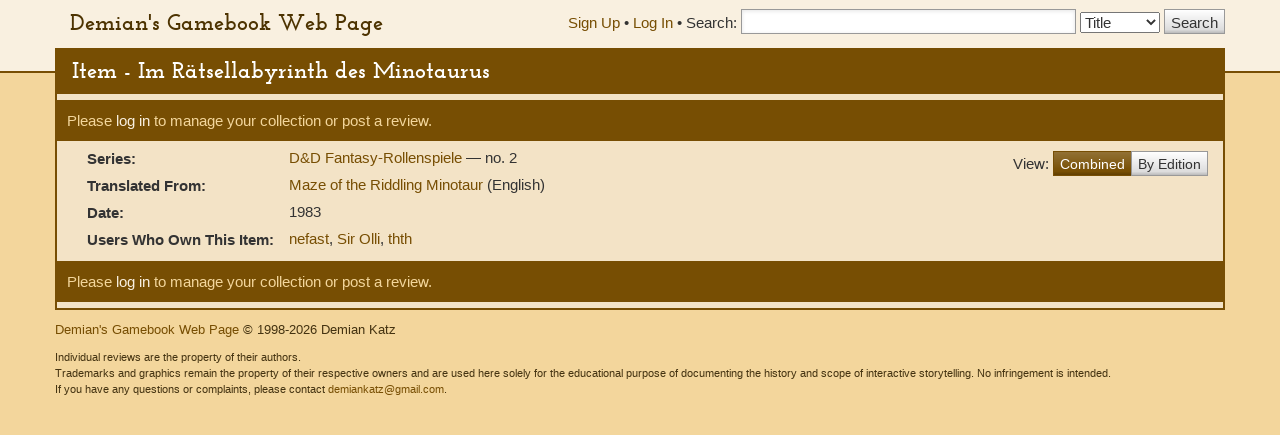

--- FILE ---
content_type: text/html; charset=UTF-8
request_url: https://gamebooks.org/Item/4073/Show
body_size: 5522
content:
<!DOCTYPE html><html lang="en">
  <head>
    <meta charset="utf-8">
    <meta http-equiv="X-UA-Compatible" content="IE=edge">
    <meta name="viewport" content="width=device-width, initial-scale=1, shrink-to-fit=no">
    <title>Item - Im Rätsellabyrinth des Minotaurus - Demian&#039;s Gamebook Web Page</title><link href="&#x2F;css&#x2F;fonts.css" media="screen" rel="stylesheet" type="text&#x2F;css">
<link href="&#x2F;css&#x2F;vendor&#x2F;autocomplete.css" media="screen" rel="stylesheet" type="text&#x2F;css">
<link href="&#x2F;css&#x2F;vendor&#x2F;bootstrap.min.css" media="screen" rel="stylesheet" type="text&#x2F;css">
<link href="&#x2F;css&#x2F;geeby-deeby.css" media="screen" rel="stylesheet" type="text&#x2F;css"><script  src="&#x2F;js&#x2F;vendor&#x2F;jquery.js&#x3F;_&#x3D;1739195716"></script>
<script  src="&#x2F;js&#x2F;vendor&#x2F;bootstrap.min.js&#x3F;_&#x3D;1703700236"></script>
<script  src="&#x2F;js&#x2F;vendor&#x2F;jquery.stickytabs.js&#x3F;_&#x3D;1597932893"></script>
<script >
    //<!--
    basePath = '';
    //-->
</script>  </head>
  <body>
    <header>
      <div class="container">
        <a class="siteTitle" href="/">Demian&#039;s Gamebook Web Page</a>
<div class="headerRight">
  <div class="account-links">
          <a href="/Signup">Sign Up</a> &bull;
      <a href="/login">Log In</a><span class="last"> &bull;</span>
      </div>
  <div class="searchbox">
  <form action=/Search method="get">
    <label for="SearchQuery" class="normal">Search:</label>
    <input type="text" id="SearchQuery" name="SearchQuery" value="" size="35" maxlength="50" />
    <label class="sr-only" for="SearchType">Search Type:</label>
    <select name="SearchType" id="SearchType">
              <option value="Title">Title</option>
              <option value="Person">Person</option>
              <option value="Keyword">Keyword</option>
              <option value="ISBN">ISBN</option>
          </select>
    <input type="submit" value="Search" />
  </form>
</div></div>      </div>
    </header>
    <div class="container main">
            <h1>Item - Im Rätsellabyrinth des Minotaurus</h1>
      <div class="content">
        <div class="row">
  <div class="col-md-12">
    <div class="controls top">
                    <p>Please <a href="/login">log in</a> to manage your collection or post a review.</p>
                </div>
  </div>
      <div class="col-md-12">
    <div class="pull-right" style="padding:6px 0;">
      View:
      <div class="btn-group" style="margin-top:-4px;">
        <a href="" class="btn btn-primary">Combined</a>
        <a href="/Item/4073/Editions" class="btn btn-default">By Edition</a>
      </div>
    </div>
        <table class="item">
                    <tr>
          <th scope="row">Series:</th>
          <td>
                                                    <a href="/Series/600">
                D&amp;D Fantasy-Rollenspiele              </a>
                                                &mdash;
                                                                  no. 2                                                            <br />
                      </td>
        </tr>
                  
            
            
      
      
      
      
              <tr>
          <th scope="row">Translated From:</th>
          <td>
                          <a href="/Item/827">
                Maze of the Riddling Minotaur              </a>
                              (English)
              <br />
                      </td>
        </tr>
      
      
      
      
      
      
                    <tr>
          <th scope="row">Date:</th>
          <td>
                          1983<br />
                      </td>
        </tr>
      
            
            
            
            
      
      
      
      
      
            
      
      
      
      
      
              <tr>
          <th scope="row">Users Who Own This Item:</th>
          <td>
                        <a href="/User/1340/Collection">nefast</a>, <a href="/User/139/Collection">Sir Olli</a>, <a href="/User/469/Collection">thth</a>          </td>
        </tr>
      
      
          </table>
  </div>
</div>


<div class="controls bottom">              <p>Please <a href="/login">log in</a> to manage your collection or post a review.</p>
            </div>



        <!-- Modal -->
<div class="modal" id="modal" tabindex="-1" role="dialog" aria-labelledby="modal" aria-hidden="true">
  <div class="modal-dialog">
    <div class="modal-content">
      <div class="modal-header">
        <button type="button" class="modal-close" data-dismiss="modal" aria-label="Close modal">&times;</button>
        <h2 class="modal-title">Modal title</h2>
      </div>
      <div class="modal-body">
        Loading...
      </div>
    </div><!-- /.modal-content -->
  </div><!-- /.modal-dialog -->
</div><!-- /.modal -->      </div>
      <footer>
        <p>
  <a href="">Demian&#039;s Gamebook Web Page</a>
  &copy; 1998-2026 Demian Katz
</p>
<p class="fineprint">
  Individual reviews are the property of their authors.<br />
  Trademarks and graphics remain the property of their respective owners and
  are used here solely for the educational purpose of documenting the history
  and scope of interactive storytelling. No infringement is intended.<br />
  If you have any questions or complaints, please contact <a href="mailto:demiankatz@gmail.com">demiankatz@gmail.com</a>.
</p>
      </footer>
    </div>
  </body>
</html>
